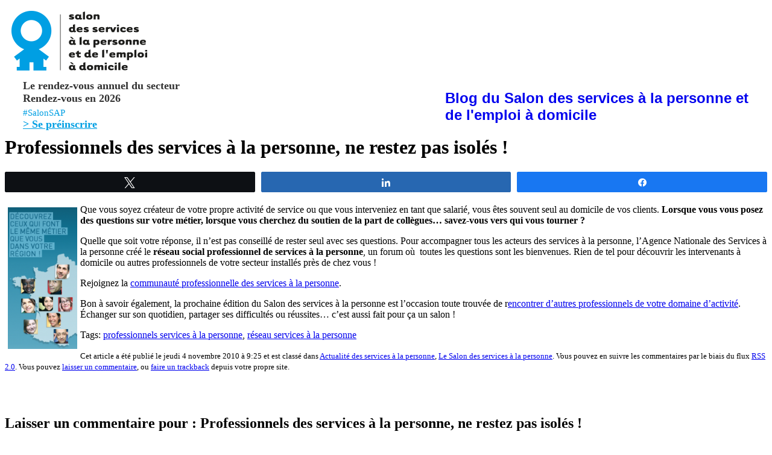

--- FILE ---
content_type: text/html; charset=UTF-8
request_url: https://www.salon-services-personne.com/blog/professionnels-des-services-a-la-personne-ne-restez-pas-isoles.html
body_size: 8747
content:
<!doctype html>
<html><head>
<meta http-equiv="Content-Type" content="text/html;charset=utf-8">

<title>Blog du Salon des services à la personne et de l&#039;emploi à domicile &raquo; Professionnels des services à la personne, ne restez pas isolés !</title>

<link href="https://www.salon-services-personne.com/feuilles-style/styleblog.css" rel="stylesheet" type="text/css">	
<!--<link href="http://sspdev.59.kernix.biz/feuilles-style/stylesap.css" rel="stylesheet" type="text/css">-->
<link rel="stylesheet" href="https://www.salon-services-personne.com/blog/wp-content/themes/defaultSAP/style.css" type="text/css" media="screen" />

<!-- Onglets -->
<link href="https://www.salon-services-personne.com/navigation/menu_deroulant-novembre.css" rel="stylesheet" type="text/css" />
<link href="https://www.salon-services-personne.com/css2/ionicons.min.css" rel="stylesheet" type="text/css">

<script language="javascript" type="text/javascript" src="https://www.salon-services-personne.com/data-scripts/scripts/menu_deroulant.js"></script>

<script language="javascript" type="text/javascript" src="https://www.salon-services-personne.com/navigation/menu_deroulant-novembre.js"></script>
<!-- fin onglet sauf appel onglets -->
<script src="https://www.salon-services-personne.com/Scripts/arrondis.js" type="text/javascript"></script>
<script type="text/javascript" src="https://ajax.googleapis.com/ajax/libs/jquery/1.7.2/jquery.min.js"></script>


<link rel="alternate" type="application/rss+xml" title="RSS 2.0" href="https://www.salon-services-personne.com/blog/feed" />
<link rel="alternate" type="text/xml" title="RSS .92" href="https://www.salon-services-personne.com/blog/feed/rss" />
<link rel="alternate" type="application/atom+xml" title="Atom 1.0" href="https://www.salon-services-personne.com/blog/feed/atom" />

<link rel="pingback" href="https://www.salon-services-personne.com/blog/xmlrpc.php" />
	<link rel='archives' title='novembre 2025' href='https://www.salon-services-personne.com/blog/2025/11' />
	<link rel='archives' title='octobre 2025' href='https://www.salon-services-personne.com/blog/2025/10' />
	<link rel='archives' title='septembre 2025' href='https://www.salon-services-personne.com/blog/2025/09' />
	<link rel='archives' title='février 2025' href='https://www.salon-services-personne.com/blog/2025/02' />
	<link rel='archives' title='décembre 2024' href='https://www.salon-services-personne.com/blog/2024/12' />
	<link rel='archives' title='novembre 2024' href='https://www.salon-services-personne.com/blog/2024/11' />
	<link rel='archives' title='octobre 2024' href='https://www.salon-services-personne.com/blog/2024/10' />
	<link rel='archives' title='septembre 2024' href='https://www.salon-services-personne.com/blog/2024/09' />
	<link rel='archives' title='août 2024' href='https://www.salon-services-personne.com/blog/2024/08' />
	<link rel='archives' title='juin 2024' href='https://www.salon-services-personne.com/blog/2024/06' />
	<link rel='archives' title='mai 2024' href='https://www.salon-services-personne.com/blog/2024/05' />
	<link rel='archives' title='avril 2024' href='https://www.salon-services-personne.com/blog/2024/04' />
	<link rel='archives' title='mars 2024' href='https://www.salon-services-personne.com/blog/2024/03' />
	<link rel='archives' title='février 2024' href='https://www.salon-services-personne.com/blog/2024/02' />
	<link rel='archives' title='janvier 2024' href='https://www.salon-services-personne.com/blog/2024/01' />
	<link rel='archives' title='décembre 2023' href='https://www.salon-services-personne.com/blog/2023/12' />
	<link rel='archives' title='novembre 2023' href='https://www.salon-services-personne.com/blog/2023/11' />
	<link rel='archives' title='octobre 2023' href='https://www.salon-services-personne.com/blog/2023/10' />
	<link rel='archives' title='septembre 2023' href='https://www.salon-services-personne.com/blog/2023/09' />
	<link rel='archives' title='août 2023' href='https://www.salon-services-personne.com/blog/2023/08' />
	<link rel='archives' title='juillet 2023' href='https://www.salon-services-personne.com/blog/2023/07' />
	<link rel='archives' title='juin 2023' href='https://www.salon-services-personne.com/blog/2023/06' />
	<link rel='archives' title='mai 2023' href='https://www.salon-services-personne.com/blog/2023/05' />
	<link rel='archives' title='avril 2023' href='https://www.salon-services-personne.com/blog/2023/04' />
	<link rel='archives' title='mars 2023' href='https://www.salon-services-personne.com/blog/2023/03' />
	<link rel='archives' title='février 2023' href='https://www.salon-services-personne.com/blog/2023/02' />
	<link rel='archives' title='janvier 2023' href='https://www.salon-services-personne.com/blog/2023/01' />
	<link rel='archives' title='novembre 2022' href='https://www.salon-services-personne.com/blog/2022/11' />
	<link rel='archives' title='octobre 2022' href='https://www.salon-services-personne.com/blog/2022/10' />
	<link rel='archives' title='septembre 2022' href='https://www.salon-services-personne.com/blog/2022/09' />
	<link rel='archives' title='juin 2022' href='https://www.salon-services-personne.com/blog/2022/06' />
	<link rel='archives' title='février 2022' href='https://www.salon-services-personne.com/blog/2022/02' />
	<link rel='archives' title='janvier 2022' href='https://www.salon-services-personne.com/blog/2022/01' />
	<link rel='archives' title='décembre 2021' href='https://www.salon-services-personne.com/blog/2021/12' />
	<link rel='archives' title='novembre 2021' href='https://www.salon-services-personne.com/blog/2021/11' />
	<link rel='archives' title='octobre 2021' href='https://www.salon-services-personne.com/blog/2021/10' />
	<link rel='archives' title='mai 2021' href='https://www.salon-services-personne.com/blog/2021/05' />
	<link rel='archives' title='avril 2021' href='https://www.salon-services-personne.com/blog/2021/04' />
	<link rel='archives' title='mars 2021' href='https://www.salon-services-personne.com/blog/2021/03' />
	<link rel='archives' title='septembre 2020' href='https://www.salon-services-personne.com/blog/2020/09' />
	<link rel='archives' title='mai 2020' href='https://www.salon-services-personne.com/blog/2020/05' />
	<link rel='archives' title='mars 2020' href='https://www.salon-services-personne.com/blog/2020/03' />
	<link rel='archives' title='février 2020' href='https://www.salon-services-personne.com/blog/2020/02' />
	<link rel='archives' title='janvier 2020' href='https://www.salon-services-personne.com/blog/2020/01' />
	<link rel='archives' title='décembre 2019' href='https://www.salon-services-personne.com/blog/2019/12' />
	<link rel='archives' title='novembre 2019' href='https://www.salon-services-personne.com/blog/2019/11' />
	<link rel='archives' title='octobre 2019' href='https://www.salon-services-personne.com/blog/2019/10' />
	<link rel='archives' title='juin 2019' href='https://www.salon-services-personne.com/blog/2019/06' />
	<link rel='archives' title='mai 2019' href='https://www.salon-services-personne.com/blog/2019/05' />
	<link rel='archives' title='avril 2019' href='https://www.salon-services-personne.com/blog/2019/04' />
	<link rel='archives' title='mars 2019' href='https://www.salon-services-personne.com/blog/2019/03' />
	<link rel='archives' title='novembre 2018' href='https://www.salon-services-personne.com/blog/2018/11' />
	<link rel='archives' title='octobre 2018' href='https://www.salon-services-personne.com/blog/2018/10' />
	<link rel='archives' title='septembre 2018' href='https://www.salon-services-personne.com/blog/2018/09' />
	<link rel='archives' title='août 2018' href='https://www.salon-services-personne.com/blog/2018/08' />
	<link rel='archives' title='juin 2018' href='https://www.salon-services-personne.com/blog/2018/06' />
	<link rel='archives' title='mai 2018' href='https://www.salon-services-personne.com/blog/2018/05' />
	<link rel='archives' title='avril 2018' href='https://www.salon-services-personne.com/blog/2018/04' />
	<link rel='archives' title='décembre 2017' href='https://www.salon-services-personne.com/blog/2017/12' />
	<link rel='archives' title='novembre 2017' href='https://www.salon-services-personne.com/blog/2017/11' />
	<link rel='archives' title='octobre 2017' href='https://www.salon-services-personne.com/blog/2017/10' />
	<link rel='archives' title='septembre 2017' href='https://www.salon-services-personne.com/blog/2017/09' />
	<link rel='archives' title='juin 2017' href='https://www.salon-services-personne.com/blog/2017/06' />
	<link rel='archives' title='mars 2017' href='https://www.salon-services-personne.com/blog/2017/03' />
	<link rel='archives' title='décembre 2016' href='https://www.salon-services-personne.com/blog/2016/12' />
	<link rel='archives' title='octobre 2016' href='https://www.salon-services-personne.com/blog/2016/10' />
	<link rel='archives' title='septembre 2016' href='https://www.salon-services-personne.com/blog/2016/09' />
	<link rel='archives' title='juin 2016' href='https://www.salon-services-personne.com/blog/2016/06' />
	<link rel='archives' title='mai 2016' href='https://www.salon-services-personne.com/blog/2016/05' />
	<link rel='archives' title='février 2016' href='https://www.salon-services-personne.com/blog/2016/02' />
	<link rel='archives' title='novembre 2015' href='https://www.salon-services-personne.com/blog/2015/11' />
	<link rel='archives' title='octobre 2015' href='https://www.salon-services-personne.com/blog/2015/10' />
	<link rel='archives' title='août 2015' href='https://www.salon-services-personne.com/blog/2015/08' />
	<link rel='archives' title='juillet 2015' href='https://www.salon-services-personne.com/blog/2015/07' />
	<link rel='archives' title='mars 2015' href='https://www.salon-services-personne.com/blog/2015/03' />
	<link rel='archives' title='novembre 2014' href='https://www.salon-services-personne.com/blog/2014/11' />
	<link rel='archives' title='octobre 2014' href='https://www.salon-services-personne.com/blog/2014/10' />
	<link rel='archives' title='juillet 2014' href='https://www.salon-services-personne.com/blog/2014/07' />
	<link rel='archives' title='juin 2014' href='https://www.salon-services-personne.com/blog/2014/06' />
	<link rel='archives' title='mai 2014' href='https://www.salon-services-personne.com/blog/2014/05' />
	<link rel='archives' title='avril 2014' href='https://www.salon-services-personne.com/blog/2014/04' />
	<link rel='archives' title='mars 2014' href='https://www.salon-services-personne.com/blog/2014/03' />
	<link rel='archives' title='février 2014' href='https://www.salon-services-personne.com/blog/2014/02' />
	<link rel='archives' title='juillet 2013' href='https://www.salon-services-personne.com/blog/2013/07' />
	<link rel='archives' title='juin 2013' href='https://www.salon-services-personne.com/blog/2013/06' />
	<link rel='archives' title='mai 2013' href='https://www.salon-services-personne.com/blog/2013/05' />
	<link rel='archives' title='avril 2013' href='https://www.salon-services-personne.com/blog/2013/04' />
	<link rel='archives' title='mars 2013' href='https://www.salon-services-personne.com/blog/2013/03' />
	<link rel='archives' title='février 2013' href='https://www.salon-services-personne.com/blog/2013/02' />
	<link rel='archives' title='janvier 2013' href='https://www.salon-services-personne.com/blog/2013/01' />
	<link rel='archives' title='avril 2012' href='https://www.salon-services-personne.com/blog/2012/04' />
	<link rel='archives' title='mars 2012' href='https://www.salon-services-personne.com/blog/2012/03' />
	<link rel='archives' title='février 2012' href='https://www.salon-services-personne.com/blog/2012/02' />
	<link rel='archives' title='janvier 2012' href='https://www.salon-services-personne.com/blog/2012/01' />
	<link rel='archives' title='décembre 2011' href='https://www.salon-services-personne.com/blog/2011/12' />
	<link rel='archives' title='novembre 2011' href='https://www.salon-services-personne.com/blog/2011/11' />
	<link rel='archives' title='octobre 2011' href='https://www.salon-services-personne.com/blog/2011/10' />
	<link rel='archives' title='septembre 2011' href='https://www.salon-services-personne.com/blog/2011/09' />
	<link rel='archives' title='juillet 2011' href='https://www.salon-services-personne.com/blog/2011/07' />
	<link rel='archives' title='juin 2011' href='https://www.salon-services-personne.com/blog/2011/06' />
	<link rel='archives' title='mai 2011' href='https://www.salon-services-personne.com/blog/2011/05' />
	<link rel='archives' title='avril 2011' href='https://www.salon-services-personne.com/blog/2011/04' />
	<link rel='archives' title='mars 2011' href='https://www.salon-services-personne.com/blog/2011/03' />
	<link rel='archives' title='février 2011' href='https://www.salon-services-personne.com/blog/2011/02' />
	<link rel='archives' title='janvier 2011' href='https://www.salon-services-personne.com/blog/2011/01' />
	<link rel='archives' title='décembre 2010' href='https://www.salon-services-personne.com/blog/2010/12' />
	<link rel='archives' title='novembre 2010' href='https://www.salon-services-personne.com/blog/2010/11' />
	<link rel='archives' title='octobre 2010' href='https://www.salon-services-personne.com/blog/2010/10' />
	<link rel='archives' title='septembre 2010' href='https://www.salon-services-personne.com/blog/2010/09' />
	<link rel='archives' title='août 2010' href='https://www.salon-services-personne.com/blog/2010/08' />
	<link rel='archives' title='juillet 2010' href='https://www.salon-services-personne.com/blog/2010/07' />
	<link rel='archives' title='juin 2010' href='https://www.salon-services-personne.com/blog/2010/06' />
	<link rel='archives' title='mai 2010' href='https://www.salon-services-personne.com/blog/2010/05' />
	<link rel='archives' title='avril 2010' href='https://www.salon-services-personne.com/blog/2010/04' />
	<link rel='archives' title='mars 2010' href='https://www.salon-services-personne.com/blog/2010/03' />
	<link rel='archives' title='février 2010' href='https://www.salon-services-personne.com/blog/2010/02' />
	<link rel='archives' title='janvier 2010' href='https://www.salon-services-personne.com/blog/2010/01' />
	<link rel='archives' title='décembre 2009' href='https://www.salon-services-personne.com/blog/2009/12' />
	<link rel='archives' title='novembre 2009' href='https://www.salon-services-personne.com/blog/2009/11' />
	<link rel='archives' title='octobre 2009' href='https://www.salon-services-personne.com/blog/2009/10' />
	<link rel='archives' title='septembre 2009' href='https://www.salon-services-personne.com/blog/2009/09' />
	<link rel='archives' title='août 2009' href='https://www.salon-services-personne.com/blog/2009/08' />
	<link rel='archives' title='juillet 2009' href='https://www.salon-services-personne.com/blog/2009/07' />
	<link rel='archives' title='juin 2009' href='https://www.salon-services-personne.com/blog/2009/06' />
	<link rel='archives' title='mai 2009' href='https://www.salon-services-personne.com/blog/2009/05' />
	<link rel='archives' title='avril 2009' href='https://www.salon-services-personne.com/blog/2009/04' />
	<link rel='archives' title='mars 2009' href='https://www.salon-services-personne.com/blog/2009/03' />
	<link rel='archives' title='février 2009' href='https://www.salon-services-personne.com/blog/2009/02' />
	<link rel='archives' title='décembre 2008' href='https://www.salon-services-personne.com/blog/2008/12' />
	<link rel='archives' title='novembre 2008' href='https://www.salon-services-personne.com/blog/2008/11' />
	<link rel='archives' title='octobre 2008' href='https://www.salon-services-personne.com/blog/2008/10' />

<!-- Social Warfare v4.5.6 https://warfareplugins.com - BEGINNING OF OUTPUT -->
<style>
	@font-face {
		font-family: "sw-icon-font";
		src:url("https://www.salon-services-personne.com/blog/wp-content/plugins/social-warfare/assets/fonts/sw-icon-font.eot?ver=4.5.6");
		src:url("https://www.salon-services-personne.com/blog/wp-content/plugins/social-warfare/assets/fonts/sw-icon-font.eot?ver=4.5.6#iefix") format("embedded-opentype"),
		url("https://www.salon-services-personne.com/blog/wp-content/plugins/social-warfare/assets/fonts/sw-icon-font.woff?ver=4.5.6") format("woff"),
		url("https://www.salon-services-personne.com/blog/wp-content/plugins/social-warfare/assets/fonts/sw-icon-font.ttf?ver=4.5.6") format("truetype"),
		url("https://www.salon-services-personne.com/blog/wp-content/plugins/social-warfare/assets/fonts/sw-icon-font.svg?ver=4.5.6#1445203416") format("svg");
		font-weight: normal;
		font-style: normal;
		font-display:block;
	}
</style>
<!-- Social Warfare v4.5.6 https://warfareplugins.com - END OF OUTPUT -->

<link rel='dns-prefetch' href='//s.w.org' />
<link rel="alternate" type="application/rss+xml" title="Blog du Salon des services à la personne et de l&#039;emploi à domicile &raquo; Professionnels des services à la personne, ne restez pas isolés ! Flux des commentaires" href="https://www.salon-services-personne.com/blog/professionnels-des-services-a-la-personne-ne-restez-pas-isoles.html/feed" />
		<script type="text/javascript">
			window._wpemojiSettings = {"baseUrl":"https:\/\/s.w.org\/images\/core\/emoji\/11\/72x72\/","ext":".png","svgUrl":"https:\/\/s.w.org\/images\/core\/emoji\/11\/svg\/","svgExt":".svg","source":{"concatemoji":"https:\/\/www.salon-services-personne.com\/blog\/wp-includes\/js\/wp-emoji-release.min.js?ver=4.9.28"}};
			!function(e,a,t){var n,r,o,i=a.createElement("canvas"),p=i.getContext&&i.getContext("2d");function s(e,t){var a=String.fromCharCode;p.clearRect(0,0,i.width,i.height),p.fillText(a.apply(this,e),0,0);e=i.toDataURL();return p.clearRect(0,0,i.width,i.height),p.fillText(a.apply(this,t),0,0),e===i.toDataURL()}function c(e){var t=a.createElement("script");t.src=e,t.defer=t.type="text/javascript",a.getElementsByTagName("head")[0].appendChild(t)}for(o=Array("flag","emoji"),t.supports={everything:!0,everythingExceptFlag:!0},r=0;r<o.length;r++)t.supports[o[r]]=function(e){if(!p||!p.fillText)return!1;switch(p.textBaseline="top",p.font="600 32px Arial",e){case"flag":return s([55356,56826,55356,56819],[55356,56826,8203,55356,56819])?!1:!s([55356,57332,56128,56423,56128,56418,56128,56421,56128,56430,56128,56423,56128,56447],[55356,57332,8203,56128,56423,8203,56128,56418,8203,56128,56421,8203,56128,56430,8203,56128,56423,8203,56128,56447]);case"emoji":return!s([55358,56760,9792,65039],[55358,56760,8203,9792,65039])}return!1}(o[r]),t.supports.everything=t.supports.everything&&t.supports[o[r]],"flag"!==o[r]&&(t.supports.everythingExceptFlag=t.supports.everythingExceptFlag&&t.supports[o[r]]);t.supports.everythingExceptFlag=t.supports.everythingExceptFlag&&!t.supports.flag,t.DOMReady=!1,t.readyCallback=function(){t.DOMReady=!0},t.supports.everything||(n=function(){t.readyCallback()},a.addEventListener?(a.addEventListener("DOMContentLoaded",n,!1),e.addEventListener("load",n,!1)):(e.attachEvent("onload",n),a.attachEvent("onreadystatechange",function(){"complete"===a.readyState&&t.readyCallback()})),(n=t.source||{}).concatemoji?c(n.concatemoji):n.wpemoji&&n.twemoji&&(c(n.twemoji),c(n.wpemoji)))}(window,document,window._wpemojiSettings);
		</script>
		<style type="text/css">
img.wp-smiley,
img.emoji {
	display: inline !important;
	border: none !important;
	box-shadow: none !important;
	height: 1em !important;
	width: 1em !important;
	margin: 0 .07em !important;
	vertical-align: -0.1em !important;
	background: none !important;
	padding: 0 !important;
}
</style>
<link rel='stylesheet' id='social_warfare-css'  href='https://www.salon-services-personne.com/blog/wp-content/plugins/social-warfare/assets/css/style.min.css?ver=4.5.6' type='text/css' media='all' />
<link rel='stylesheet' id='taxopress-frontend-css-css'  href='https://www.salon-services-personne.com/blog/wp-content/plugins/simple-tags/assets/frontend/css/frontend.css?ver=3.37.1' type='text/css' media='all' />
<script type='text/javascript' src='https://www.salon-services-personne.com/blog/wp-includes/js/jquery/jquery.js?ver=1.12.4'></script>
<script type='text/javascript' src='https://www.salon-services-personne.com/blog/wp-includes/js/jquery/jquery-migrate.min.js?ver=1.4.1'></script>
<script type='text/javascript' src='https://www.salon-services-personne.com/blog/wp-content/plugins/simple-tags/assets/frontend/js/frontend.js?ver=3.37.1'></script>
<link rel='https://api.w.org/' href='https://www.salon-services-personne.com/blog/wp-json/' />
<link rel="EditURI" type="application/rsd+xml" title="RSD" href="https://www.salon-services-personne.com/blog/xmlrpc.php?rsd" />
<link rel="wlwmanifest" type="application/wlwmanifest+xml" href="https://www.salon-services-personne.com/blog/wp-includes/wlwmanifest.xml" /> 
<link rel='prev' title='Le chiffre du mois : 9 Français sur 10 souhaitent vieillir chez eux' href='https://www.salon-services-personne.com/blog/le-chiffre-du-mois-9-francais-sur-10-souhaitent-vieillir-chez-eux.html' />
<link rel='next' title='Le programme complet des conférences est en ligne !' href='https://www.salon-services-personne.com/blog/le-programme-complet-des-conferences-est-en-ligne.html' />
<meta name="generator" content="WordPress 4.9.28" />
<link rel="canonical" href="https://www.salon-services-personne.com/blog/professionnels-des-services-a-la-personne-ne-restez-pas-isoles.html" />
<link rel='shortlink' href='https://www.salon-services-personne.com/blog/?p=1390' />
<link rel="alternate" type="application/json+oembed" href="https://www.salon-services-personne.com/blog/wp-json/oembed/1.0/embed?url=https%3A%2F%2Fwww.salon-services-personne.com%2Fblog%2Fprofessionnels-des-services-a-la-personne-ne-restez-pas-isoles.html" />
<link rel="alternate" type="text/xml+oembed" href="https://www.salon-services-personne.com/blog/wp-json/oembed/1.0/embed?url=https%3A%2F%2Fwww.salon-services-personne.com%2Fblog%2Fprofessionnels-des-services-a-la-personne-ne-restez-pas-isoles.html&#038;format=xml" />
<style type="text/css">.broken_link, a.broken_link {
	text-decoration: line-through;
}</style>

</head>

<body>
<div class="content"><!-- content jack -->
	<div id="header">
        <div class="logo_sap">
                <a href="https://www.salon-services-personne.com"><img src="https://www.salon-services-personne.com/images/logo-SAP.png" width="233" height="99" alt="Salon des services a la personne" style="border: 10px solid #ffffff;" /><!--<img src="https://www.salon-services-personne.com/images/charte/logo-salon-services-personne.png" width="270" height="100" alt="Salon des services a la personne" />--></a></div>
        <div style="float: left; padding: 1px 0 0 30px; width: 700px;">
                            <div style="font-weight: 600; font-size: 18px; color: #323232; line-height: 1.2em;">Le rendez-vous annuel du secteur <br>
                Rendez-vous en 2026
                </div> 
			<!--<div style="font-weight: 600; font-size: 20px; color: #323232;">23 et 24 novembre 2021 - 15ème édition <br>Porte de Versailles - Paris - France &amp; sur Internet </div>-->
            <!--<div style="font-size: 14px; line-height: 18px; margin-top: 10px; color: #323232;">Pour mieux vivre chez soi.</div>-->
            <div class="hashtag fa-lg" style="padding: 5px 0 0; font-weight: normal; color: #009fe3 !important; font-size: 15px;"> #SalonSAP &nbsp;&nbsp; </div>
            
            <a href="https://share-eu1.hsforms.com/2U6GURe_STFW56fhnrSqhJgft90f" target="_blank" style="color: #009fe3;"><strong style="font-weight: 600 !important; font-size: 18px; line-height: 1.2em;">&gt;&nbsp;Se préinscrire</strong></a>
            
                        
        </div>
        <!--<div class="logo_ansp">
                <p>Avec le soutien de :</p>
                <img src="https://www.salon-services-personne.com/images/charte/logo-agence-nationale-services-personne.png" width="81" height="55" alt="Agence nationale des services a la personne" />
        </div>-->
 <!--        <div class="logo_ansp" style="width:185px;">
                <p><img src="https://www.salon-services-personne.com/images/logos/logo-merpn.png" height="78" alt=" " style="float:right; padding-left:5px;" />Sous le Haut Patronage<br><strong>d'Arnaud Montebourg</strong>,<br>Ministre de l'Économie,<br>du Redressement productif<br>et du Numérique.</p>       
        </div>-->
</div>    <div class="page arrondi">
					  <div class="sous_page arrondi">
                      		<div class="ombre_droite">
                            		<div class="centre arrondi">
                                    <div class="part1 arrondi">

			<div id="page-new">
				<br>

				


		<div class="top-content-s"><a href="https://www.salon-services-personne.com/blog" style="font-family: Arial, Helvetica, sans-serif; font-size: 24px; font-weight: bold; margin-top:5px; margin-bottom:20px; text-decoration:none;">Blog du Salon des services à la personne et de l&#039;emploi à domicile</a></div> 
<div class="separateur_ombre"></div>
<div id="content" class="narrowcolumn">
		
				
		<div class="post" id="post-1390">
			<h1>Professionnels des services à la personne, ne restez pas isolés !</h1>
			<div class="entry">
				<div class="swp_social_panel swp_horizontal_panel swp_flat_fresh  swp_default_full_color swp_individual_full_color swp_other_full_color scale-100  scale-" data-min-width="1100" data-float-color="#ffffff" data-float="none" data-float-mobile="none" data-transition="slide" data-post-id="1390" ><div class="nc_tweetContainer swp_share_button swp_twitter" data-network="twitter"><a class="nc_tweet swp_share_link" rel="nofollow noreferrer noopener" target="_blank" href="https://twitter.com/intent/tweet?text=Professionnels+des+services+%C3%A0+la+personne%2C+ne+restez+pas+isol%C3%A9s+%21&url=https%3A%2F%2Fwww.salon-services-personne.com%2Fblog%2Fprofessionnels-des-services-a-la-personne-ne-restez-pas-isoles.html" data-link="https://twitter.com/intent/tweet?text=Professionnels+des+services+%C3%A0+la+personne%2C+ne+restez+pas+isol%C3%A9s+%21&url=https%3A%2F%2Fwww.salon-services-personne.com%2Fblog%2Fprofessionnels-des-services-a-la-personne-ne-restez-pas-isoles.html"><span class="swp_count swp_hide"><span class="iconFiller"><span class="spaceManWilly"><i class="sw swp_twitter_icon"></i><span class="swp_share">Tweetez</span></span></span></span></a></div><div class="nc_tweetContainer swp_share_button swp_linkedin" data-network="linkedin"><a class="nc_tweet swp_share_link" rel="nofollow noreferrer noopener" target="_blank" href="https://www.linkedin.com/cws/share?url=https%3A%2F%2Fwww.salon-services-personne.com%2Fblog%2Fprofessionnels-des-services-a-la-personne-ne-restez-pas-isoles.html" data-link="https://www.linkedin.com/cws/share?url=https%3A%2F%2Fwww.salon-services-personne.com%2Fblog%2Fprofessionnels-des-services-a-la-personne-ne-restez-pas-isoles.html"><span class="swp_count swp_hide"><span class="iconFiller"><span class="spaceManWilly"><i class="sw swp_linkedin_icon"></i><span class="swp_share">Partagez</span></span></span></span></a></div><div class="nc_tweetContainer swp_share_button swp_facebook" data-network="facebook"><a class="nc_tweet swp_share_link" rel="nofollow noreferrer noopener" target="_blank" href="https://www.facebook.com/share.php?u=https%3A%2F%2Fwww.salon-services-personne.com%2Fblog%2Fprofessionnels-des-services-a-la-personne-ne-restez-pas-isoles.html" data-link="https://www.facebook.com/share.php?u=https%3A%2F%2Fwww.salon-services-personne.com%2Fblog%2Fprofessionnels-des-services-a-la-personne-ne-restez-pas-isoles.html"><span class="swp_count swp_hide"><span class="iconFiller"><span class="spaceManWilly"><i class="sw swp_facebook_icon"></i><span class="swp_share">Partagez</span></span></span></span></a></div></div><p><a href="https://www.salon-services-personne.com/blog/wp-content/uploads/2010/11/communaute-pro-services-personne.png"><img class="alignleft size-medium wp-image-1391" title="communaute-pro-services-personne" src="https://www.salon-services-personne.com/blog/wp-content/uploads/2010/11/communaute-pro-services-personne-147x300.png" alt="Communauté professionnelle des services à la personne." hspace="5" vspace="5" width="115" height="235" align="left" srcset="https://www.salon-services-personne.com/blog/wp-content/uploads/2010/11/communaute-pro-services-personne-147x300.png 147w, https://www.salon-services-personne.com/blog/wp-content/uploads/2010/11/communaute-pro-services-personne.png 187w" sizes="(max-width: 115px) 100vw, 115px" /></a>Que vous soyez créateur de votre propre activité de service ou que vous interveniez en tant que salarié, vous êtes souvent seul au domicile de vos clients. <strong>Lorsque vous vous posez des questions sur votre métier, lorsque vous cherchez du soutien de la part de collègues&#8230; savez-vous vers qui vous tourner ?</strong></p>
<p>Quelle que soit votre réponse, il n&rsquo;est pas conseillé de rester seul avec ses questions. Pour accompagner tous les acteurs des services à la personne, l&rsquo;Agence Nationale des Services à la personne créé le <strong>réseau social professionnel de services à la personne</strong>, un forum où  toutes les questions sont les bienvenues. Rien de tel pour découvrir les intervenants à domicile ou autres professionnels de votre secteur installés près de chez vous !</p>
<p>Rejoignez la <a href="http://www.servicesalapersonne.gouv.fr/la-communaute-des-services-a-la-personne-%2813013%29.cml?" target="_blank">communauté professionnelle des services à la personne</a>.</p>
<p>Bon à savoir également, la prochaine édition du Salon des services à la personne est l&rsquo;occasion toute trouvée de r<a href="https://www.salon-services-personne.com/visiteurs/emploi.php">encontrer d&rsquo;autres professionnels de votre domaine d&rsquo;activité</a>. Échanger sur son quotidien, partager ses difficultés ou réussites&#8230; c&rsquo;est aussi fait pour ça un salon !</p>
<div class="swp-content-locator"></div>								<p>Tags: <a href="https://www.salon-services-personne.com/blog/tag/professionnels-services-a-la-personne" rel="tag">professionnels services à la personne</a>, <a href="https://www.salon-services-personne.com/blog/tag/reseau-services-a-la-personne" rel="tag">réseau services à la personne</a></p> 
				<p class="postmetadata alt">
					<small>
						Cet article  a été publié 
						le jeudi 4 novembre 2010 à 9:25						et est classé dans <a href="https://www.salon-services-personne.com/blog/sujet/actualite-des-services-a-la-personne" rel="category tag">Actualité des services à la personne</a>, <a href="https://www.salon-services-personne.com/blog/sujet/le-salon-des-services-a-la-personne" rel="category tag">Le Salon des services à la personne</a>.
						Vous pouvez en suivre les commentaires par le biais du flux  
						<a href="https://www.salon-services-personne.com/blog/professionnels-des-services-a-la-personne-ne-restez-pas-isoles.html/feed">RSS 2.0</a>. 
													Vous pouvez  <a href="#respond">laisser un commentaire</a>, ou <a href="https://www.salon-services-personne.com/blog/professionnels-des-services-a-la-personne-ne-restez-pas-isoles.html/trackback" rel="trackback">faire un trackback</a> depuis votre propre site.
											</small>				
				</p>
			</div>
		</div>
    
		
<!-- You can start editing here. -->


	 
		<!-- If comments are open, but there are no comments. -->
		

	<br /><br />

<h2 id="respond">Laisser un commentaire pour : Professionnels des services à la personne, ne restez pas isolés !</h2>
	
		
		<form action="https://www.salon-services-personne.com/blog/wp-comments-post.php" method="post" id="commentform">
		
						
				<p><input type="text" name="author" id="author" value="" size="22" tabindex="1" aria-required='true' />
					<label for="author"><small>Nom (obligatoire)</small></label></p>
					
				<p><input type="text" name="email" id="email" value="" size="22" tabindex="2" aria-required='true' />
					<label for="email"><small>Adresse e-mail (ne sera pas publié) (obligatoire)</small></label></p>
					
				<p><input type="text" name="url" id="url" value="" size="22" tabindex="3" />
					<label for="url"><small>Site Web</small></label></p>
				
						
			<!--<p><small><strong>XHTML:</strong> Vous pouvez utiliser ces tags: <code>&lt;a href=&quot;&quot; title=&quot;&quot;&gt; &lt;abbr title=&quot;&quot;&gt; &lt;acronym title=&quot;&quot;&gt; &lt;b&gt; &lt;blockquote cite=&quot;&quot;&gt; &lt;cite&gt; &lt;code&gt; &lt;del datetime=&quot;&quot;&gt; &lt;em&gt; &lt;i&gt; &lt;q cite=&quot;&quot;&gt; &lt;s&gt; &lt;strike&gt; &lt;strong&gt; </code></small></p>-->
			<p><textarea name="comment" id="comment" cols="55%" rows="10" tabindex="4"></textarea></p>
			
			<p><span class="btn2-blog"><input name="submit" type="submit" id="submit" tabindex="5" value="Dites-le !" />
				<input type="hidden" name="comment_post_ID" value="1390" /></span></p>
				
			<p style="display: none;"><input type="hidden" id="akismet_comment_nonce" name="akismet_comment_nonce" value="61cad6c9b5" /></p><input type="hidden" id="ak_js" name="ak_js" value="151"/><textarea name="ak_hp_textarea" cols="45" rows="8" maxlength="100" style="display: none !important;"></textarea>		</form>

		<div class="navigation">
			<div class="alignleft">&laquo; <a href="https://www.salon-services-personne.com/blog/le-chiffre-du-mois-9-francais-sur-10-souhaitent-vieillir-chez-eux.html" rel="prev">Le chiffre du mois : 9 Français sur 10 souhaitent vieillir chez eux</a></div>
			<div class="alignright"><a href="https://www.salon-services-personne.com/blog/le-programme-complet-des-conferences-est-en-ligne.html" rel="next">Le programme complet des conférences est en ligne !</a> &raquo;</div>
		</div>
	</div>
<div id="sidebar"> 	<ul>
    
           
        
    <!--bouton BTN-->
           


      <!-- 46 requêtes. 0,344 secondes. -->
    <!--</li>-->
	
		<li id="text-3" class="widget widget_text"><h2 class="widgettitle">Contribuer au blog</h2>			<div class="textwidget"><p>Vous souhaitez écrire un article et contribuer au blog ?</p>
<p>Téléchargez la <a href="https://www.salon-services-personne.com/telechargements/Blog_Salon_services_personnes_emploi_domicile_Charte_editoriale.pdf" target="_blank" rel="noopener">charte éditoriale</a> du blog pour savoir ce que nous attendons d’un article et à qui et quel contenu transmettre.</p>
</div>
		</li><li id="search-3" class="widget widget_search"><h2 class="widgettitle">Recherchez sur le blog</h2><form method="get" id="searchform" action="https://www.salon-services-personne.com/blog/">
	<div>
		<label class="hidden" for="s">Rechercher pour&nbsp;:</label><br />
		<input class="btn2-blog" name="s" type="text" id="s" value="" />
		<span class="btn2-blog"><input type="submit" id="searchsubmit" value="Chercher" /></span>
	</div>
</form></li><li id="categories-3" class="widget widget_categories"><h2 class="widgettitle">Catégories</h2>		<ul>
	<li class="cat-item cat-item-10"><a href="https://www.salon-services-personne.com/blog/sujet/actualite-des-services-a-la-personne" >Actualité des services à la personne</a>
</li>
	<li class="cat-item cat-item-1308"><a href="https://www.salon-services-personne.com/blog/sujet/adaptation-domicile" >Adaptation du domicile</a>
</li>
	<li class="cat-item cat-item-1306"><a href="https://www.salon-services-personne.com/blog/sujet/aidants" >Aidants familiaux</a>
</li>
	<li class="cat-item cat-item-868"><a href="https://www.salon-services-personne.com/blog/sujet/aide-a-domicile-2" >Aide à domicile</a>
</li>
	<li class="cat-item cat-item-265"><a href="https://www.salon-services-personne.com/blog/sujet/aide-aux-seniors" >Aide aux seniors et personnes âgées</a>
</li>
	<li class="cat-item cat-item-1307"><a href="https://www.salon-services-personne.com/blog/sujet/association-de-services-a-la-personne" >Association de services à la personne</a>
</li>
	<li class="cat-item cat-item-62"><a href="https://www.salon-services-personne.com/blog/sujet/auto-entrepreneur" >Auto-entrepreneur</a>
</li>
	<li class="cat-item cat-item-262"><a href="https://www.salon-services-personne.com/blog/sujet/avantages-fiscaux-dans-les-services-a-la-personne" >Avantages fiscaux dans les services à la personne</a>
</li>
	<li class="cat-item cat-item-1309"><a href="https://www.salon-services-personne.com/blog/sujet/blogs" title="Des blogs qui traitent de sujets du secteur à découvrir. ">Blogs à découvrir</a>
</li>
	<li class="cat-item cat-item-92"><a href="https://www.salon-services-personne.com/blog/sujet/creation-dentreprise" >Création d&#039;entreprise de services à la personne</a>
</li>
	<li class="cat-item cat-item-263"><a href="https://www.salon-services-personne.com/blog/sujet/emploi-et-services-a-la-personne" >Emplois et formations dans les services à la personne</a>
</li>
	<li class="cat-item cat-item-338"><a href="https://www.salon-services-personne.com/blog/sujet/entreprise-de-services-a-la-personne" >Entreprise de services à la personne</a>
</li>
	<li class="cat-item cat-item-341"><a href="https://www.salon-services-personne.com/blog/sujet/financement-de-la-dependance" >Financement de la dépendance</a>
</li>
	<li class="cat-item cat-item-261"><a href="https://www.salon-services-personne.com/blog/sujet/franchise-et-services-a-la-personne" >Franchise et services à la personne</a>
</li>
	<li class="cat-item cat-item-361"><a href="https://www.salon-services-personne.com/blog/sujet/le-salon-des-services-a-la-personne" >Le Salon des services à la personne</a>
</li>
	<li class="cat-item cat-item-278"><a href="https://www.salon-services-personne.com/blog/sujet/particuliers-employeurs" >Les Particuliers-employeurs</a>
</li>
	<li class="cat-item cat-item-1"><a href="https://www.salon-services-personne.com/blog/sujet/non-classe" >Non classé</a>
</li>
	<li class="cat-item cat-item-346"><a href="https://www.salon-services-personne.com/blog/sujet/prevention-des-accidents-domestiques" >Prévention des accidents domestiques</a>
</li>
	<li class="cat-item cat-item-1156"><a href="https://www.salon-services-personne.com/blog/sujet/robotique-dassistance" >Robotique d&#039;assistance</a>
</li>
	<li class="cat-item cat-item-90"><a href="https://www.salon-services-personne.com/blog/sujet/salon-des-micro-entreprises" >Salon SME</a>
</li>
	<li class="cat-item cat-item-431"><a href="https://www.salon-services-personne.com/blog/sujet/services-a-la-personne-2" >Services à la personne</a>
</li>
		</ul>
</li> 
	</ul>
</div></div>



</div> </div>                                 							</div>                       	</div>
					</div>                    
					              </div> <div id="footer">
    <div class="bg">
        <div class="conteneur_footer">
            <img src="https://www.salon-services-personne.com/images/charte/logo-negatif.png" width="173" height="70" alt="Logo sap en negatif">
            <div class="footer_listes">
                <div class="liste 1">
                    <ul>
                        <!--<li><a href="#">Plan du site</a></li>-->
                        <!--<li><a href="develssap.59.kernix.biz/">Salon des services à la personne toute l'année</a></li>-->
                        <!--<li><a href="https://www.salon-services-personne.com/invitations/confirm-reco-p3.php">Offrez une invitation au salon</a></li>-->
                        <!--<li><a href="https://www.salon-services-personne.com/">Salon des services à la personne</a></li>-->
                        <li><a href="https://www.salonsme.com/" target="_blank">Salon SME</a></li>
                        <!--<li><a href="https://www.observatoiredelafranchise.fr/" target="_blank">Observatoire de la franchise</a></li>-->
                        <li><a href="http://www.enpersonne.com/" target="_blank">Agence de communication b2b</a></li>
                        <li class="fin"><a href="https://www.salon-services-personne.com/visiteurs/plan-site.php">Plan du site</a></li>
                    </ul>
                </div>
                <div class="liste 2">
                    <ul>
                        <li class="fin">© Salon des services à la personne 2026 - idealCO</li>
                  <!--<li><a href="https://www.salon-services-personne.com/">Salon des services à la personne</a></li>-->
                        <!--<li><a href="http://www.salonsme.com/" target="_blank">Salon des micro-entreprises</a></li>-->
                        <!--<li class="fin"><a href="http://www.enpersonne.com/" target="_blank">Agence de communication b2b</a></li>-->
                    </ul>
                </div>
              </div>
         </div>
    </div>
</div>
            

	<!-- Gorgeous design by Michael Heilemann - http://binarybonsai.com/kubrick/ -->
		<script type='text/javascript'>
/* <![CDATA[ */
var socialWarfare = {"addons":[],"post_id":"1390","variables":{"emphasizeIcons":false,"powered_by_toggle":false,"affiliate_link":"https:\/\/warfareplugins.com"},"floatBeforeContent":""};
/* ]]> */
</script>
<script type='text/javascript' src='https://www.salon-services-personne.com/blog/wp-content/plugins/social-warfare/assets/js/script.min.js?ver=4.5.6'></script>
<script type='text/javascript' src='https://www.salon-services-personne.com/blog/wp-includes/js/wp-embed.min.js?ver=4.9.28'></script>
<script async="async" type='text/javascript' src='https://www.salon-services-personne.com/blog/wp-content/plugins/akismet/_inc/form.js?ver=4.1.8'></script>
<script type="text/javascript"> var swp_nonce = "ed7c9c081d";var swpFloatBeforeContent = false; var swp_ajax_url = "https://www.salon-services-personne.com/blog/wp-admin/admin-ajax.php"; var swp_post_id = "1390";var swpClickTracking = false;</script>    <script type="text/javascript">DD_roundies.addRule('div.sous_page.arrondi', '10px'); DD_roundies.addRule('div.page.arrondi', '10px'); DD_roundies.addRule('div.part1', '10px 0 0 0'); DD_roundies.addRule('div.part2.arrondi', '0 0 0 10px'); DD_roundies.addRule('div.colonne_droite.arrondi', '0 10px 10px 0'); DD_roundies.addRule('div.centre.arrondi', '10px 0 0 10px'); DD_roundies.addRule('.droplinetabs.arrondi', '5px'); DD_roundies.addRule('.padding_col_17.arrondi', ' 0 10px 10px 0'); DD_roundies.addRule('#back-top span', '15px');</script>
    <!-- ESTAT TAG -->


<!--/eStat-->
<!-- Google Tag Manager -->
<noscript><iframe src="//www.googletagmanager.com/ns.html?id=GTM-P2CDFX"
height="0" width="0" style="display:none;visibility:hidden"></iframe></noscript>
<script>(function(w,d,s,l,i){w[l]=w[l]||[];w[l].push({'gtm.start':
new Date().getTime(),event:'gtm.js'});var f=d.getElementsByTagName(s)[0],
j=d.createElement(s),dl=l!='dataLayer'?'&l='+l:'';j.async=true;j.src=
'//www.googletagmanager.com/gtm.js?id='+i+dl;f.parentNode.insertBefore(j,f);
})(window,document,'script','dataLayer','GTM-P2CDFX');</script>
<!-- End Google Tag Manager -->

	</body>
</html>

--- FILE ---
content_type: text/css
request_url: https://www.salon-services-personne.com/blog/wp-content/themes/defaultSAP/style.css
body_size: 530
content:
/*
Theme Name: sap blog theme
Theme URI: http://wordpress.org/
Description: Le thème par défaut de WordPress, basé sur le fameux thème <a href="http://binarybonsai.com/kubrick/">Kubrick</a>.
Version: 1.6
Author: Michael Heilemann
Author URI: http://binarybonsai.com/
Tags: blue, custom header, fixed width, two columns, widgets 

Kubrick v1.5
http://binarybonsai.com/kubrick/

Text Domain: sapblogtheme

This theme was designed and built by Michael Heilemann,
whose blog you will find at http://binarybonsai.com/

The CSS, XHTML and design is released under GPL:
http://www.opensource.org/licenses/gpl-license.php

*/
/* Begin Typography & Colors */

/* "Daisy, Daisy, give me your answer do. I'm half crazy all for the love of you.
It won't be a stylish marriage, I can't afford a carriage.
But you'll look sweet upon the seat of a bicycle built for two." */
